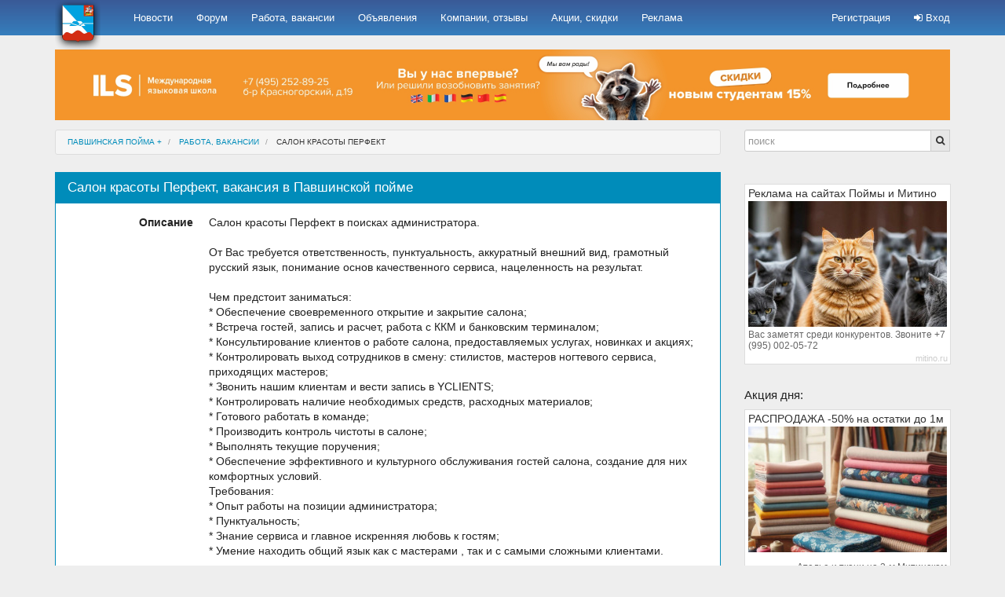

--- FILE ---
content_type: text/html; charset=UTF-8
request_url: https://pavshinskaya-poyma.ru/rabota-vakansii/3318/salon-krasotyi-perfekt
body_size: 8020
content:
<!DOCTYPE html>
<html lang="en">
	<head>
		<meta charset="utf-8">
		<meta http-equiv="X-UA-Compatible" content="IE=edge">
		<meta name="viewport" content="width=device-width, initial-scale=1.0">
		<meta name="keywords" content="вакансия салон красоты перфект, вакансия салон красоты перфект павшинская пойма, вакансия салон красоты перфект в павшинской пойме">
		<meta name="description" content="Требуется салон красоты перфект на работу в Павшинской пойме, зарплата 35000 рублей">
		
		<title>Салон красоты Перфект, з/п 35000 рублей - вакансия в Павшинской пойме  | PAVSHINSKAYA-POYMA.PLUS</title>
		
		<link rel="shortcut icon" href="/images/favicon/favicon.ico">
		<link rel="apple-touch-icon" sizes="57x57" href="/images/favicon/apple-icon-57x57.png">
		<link rel="apple-touch-icon" sizes="60x60" href="/images/favicon/apple-icon-60x60.png">
		<link rel="apple-touch-icon" sizes="72x72" href="/images/favicon/apple-icon-72x72.png">
		<link rel="apple-touch-icon" sizes="76x76" href="/images/favicon/apple-icon-76x76.png">
		<link rel="apple-touch-icon" sizes="114x114" href="/images/favicon/apple-icon-114x114.png">
		<link rel="apple-touch-icon" sizes="120x120" href="/images/favicon/apple-icon-120x120.png">
		<link rel="apple-touch-icon" sizes="144x144" href="/images/favicon/apple-icon-144x144.png">
		<link rel="apple-touch-icon" sizes="152x152" href="/images/favicon/apple-icon-152x152.png">
		<link rel="apple-touch-icon" sizes="180x180" href="/images/favicon/apple-icon-180x180.png">
		<link rel="icon" type="image/png" sizes="192x192"  href="/images/favicon/android-icon-192x192.png">
		<link rel="icon" type="image/png" sizes="32x32" href="/images/favicon/favicon-32x32.png">
		<link rel="icon" type="image/png" sizes="96x96" href="/images/favicon/favicon-96x96.png">
		<link rel="icon" type="image/png" sizes="16x16" href="/images/favicon/favicon-16x16.png">
		
		<link href="//maxcdn.bootstrapcdn.com/font-awesome/4.7.0/css/font-awesome.min.css" rel="stylesheet">
				
		<script type="text/javascript">
			var user = {
				login:"",
				name:"",
				id:0,
				image: "",
			}
			var targetings = [];
		</script>
		<!-- HTML5 shim and Respond.js IE8 support of HTML5 elements and media queries -->
		<!--[if lt IE 9]>
			<script src="https://oss.maxcdn.com/libs/html5shiv/3.7.0/html5shiv.js"></script>
			<script src="https://oss.maxcdn.com/libs/respond.js/1.3.0/respond.min.js"></script>
		<![endif]-->
	
<link rel="stylesheet" type="text/css" href="//pavshinskaya-poyma.ru/application/css/css.php?files=jquery.ui.css,/ext/bootstrap/bootstrap.min.css,/ext/bootstrap/bootstrap-yeti.min.css,/ext/rateit/rateit.css,/templates/pavshinskaya-poyma.plus/css/style.css,/ext/colorbox/colorbox.css,bootstrap-datetimepicker.css,jquery.fileupload.css">

<script src="//pavshinskaya-poyma.ru/application/js/js.php?files=/ext/jquery/jquery-1.11.2.min.js,/ext/jquery/jquery-migrate-1.2.1.min.js,/ext/bootstrap/bootstrap.min.js,/ext/rateit/jquery.rateit.min.js,underscore-min.js,/ext/colorbox/jquery.colorbox-min.js,/ext/colorbox/i18n/jquery.colorbox-ru.js,/ext/jquery/jquery-ui.min.js,/ext/bootstrap/bootstrap-hover-dropdown.js,/templates/pavshinskaya-poyma.plus/js/script.js,/ext/fileupload/jquery.fileupload.js,/ext/fileupload/jquery.iframe-transport.js,bootstrap-datetimepicker.js,bootstrap-datetimepicker.ru.js,/ext/jquery/jquery.cookie.js" type="text/javascript"></script>


</head>

	<body>
				<div class="navbar navbar-default navbar-fixed-top navbar-inverse" role="navigation">
			<div class="container">
				<div class="navbar-header">
					<a href="//pavshinskaya-poyma.ru">
						<img src="/templates/pavshinskaya-poyma.plus//images/gerb.png" class="logo hidden-xs">
						<img src="/templates/pavshinskaya-poyma.plus//images/gerb-mobile.png" class="logo-mobile visible-xs">
					</a>
										<button type="button" class="navbar-toggle collapsed" data-toggle="collapse" data-target="#headermenu">
						<span class="sr-only">Навигация</span>
						<span class="icon-bar"></span>
						<span class="icon-bar"></span>
						<span class="icon-bar"></span>
					</button>
				</div>
				<div class="navbar-collapse collapse" id="headermenu">
					<ul class="nav navbar-nav navbar-right">
			<li><a href="/registration">Регистрация</a></li>
		<li><a href="/login"><i class="fa fa-sign-in"></i> Вход</a></li>
	</ul>
<script type="text/javascript">
$(function(){
	$('.logout-link').click(function(e){
		e.preventDefault();
		var param = {domain:'pavshinskaya-poyma.ru', path : '/'};
		$.removeCookie('id', param); 
		$.removeCookie('session', param);
		window.location.replace('/');
	});
})
</script>					<ul class="nav navbar-nav navbar-left mainmenu">
									<li data-id="4">
				<a href="//pavshinskaya-poyma.ru/novosti">Новости</a>
							</li>
																																			<li data-id="5">
				<a href="//pavshinskaya-poyma.ru/forum">Форум</a>
							</li>
											<li data-id="6">
				<a href="//pavshinskaya-poyma.ru/rabota-vakansii">Работа, вакансии</a>
							</li>
											<li data-id="57">
				<a href="//pavshinskaya-poyma.ru/obyavleniya">Объявления</a>
							</li>
											<li data-id="10">
				<a href="//pavshinskaya-poyma.ru/catalog">Компании, отзывы</a>
							</li>
											<li data-id="8">
				<a href="//pavshinskaya-poyma.ru/kupon-skidka">Акции, скидки</a>
							</li>
																	<li data-id="35">
				<a href="//pavshinskaya-poyma.ru/adv">Реклама</a>
							</li>
																																																			</ul>

				</div>
			</div>
		</div>
		<div class="container">			<div class="header">
				<div class="row top-banner hidden-xs">
					<div class="col-xs-12">
						<div class="bn-block bn-block-1" data-block="1">
							<div class="bn-item"></div>
						</div>
					</div>
				</div>

				<div class="row middle-banner  bn-block bn-block-3 clearfix" data-block="3">
					<div class="col-xs-12 col-sm-6 col-md-4 col-lg-3">
						<div class=" bn-item clearfix"></div>
					</div>
					<div class="col-sm-6 col-md-4 col-lg-3 hidden-xs">
						<div class=" bn-item clearfix"></div>
					</div>
					<div class="col-md-4 col-lg-3 hidden-xs hidden-sm">
						<div class=" bn-item clearfix"></div>
					</div>
					<div class="col-lg-3 hidden-xs hidden-sm hidden-md">
						<div class=" bn-item clearfix"></div>
					</div>
				</div>
			</div>
				
			<div style="clear: left;">
				
			</div>

			<div class="row">
				<div class="col-xs-12 col-sm-8 col-md-9">

					<ol class="breadcrumb">
							<li>
				<a href="//pavshinskaya-poyma.ru">Павшинская пойма +</a>
			</li>
								<li>
				<a href="//pavshinskaya-poyma.ru/rabota-vakansii">Работа, вакансии</a>
			</li>
								<li class="active">
				Салон красоты Перфект			</li>
			</ol>
				</div>
				<div class="col-xs-12 col-sm-4 col-md-3">
					<form action="/poisk" method="POST" class="search">
						<div class="input-group pull-left"> 
							<input type="text" class="form-control search input-xs" name="search" value="" placeholder="поиск">
							<span class="input-group-btn">
								<button type="submit" class="btn btn-default btn-xs user-search"><i class="fa fa-search"></i></button>
							</span>
						</div>
					</form>
				</div>
			</div>

			<div class="row clearfix">
				<div class="col-xs-12 col-sm-8 col-md-9 column">
					<div class="row">
						<div class="col-xs-12">
							<div class="message">
															</div>

							<div class="error">
																							</div>
						</div>
					</div>
					<div class="row">
						<div class="col-xs-12 content">
														
<div class="vacancy">
	<div class="panel panel-primary">
		<div class="panel-heading">
						<h1 class="panel-title">Салон красоты Перфект, вакансия в Павшинской пойме</h1>
					</div>
		<div class="panel-body">
			<dl class="dl-horizontal">
				
				<dt>Описание</dt>
				<dd>Салон красоты Перфект в поисках  администратора. <br />
<br />
От Вас требуется ответственность, пунктуальность, аккуратный внешний вид, грамотный русский язык, понимание основ качественного сервиса, нацеленность на результат. <br />
<br />
Чем предстоит заниматься:<br />
* Обеспечение своевременного открытие и закрытие салона;<br />
* Встреча гостей, запись и расчет, работа с ККМ и банковским терминалом;<br />
* Консультирование клиентов о работе салона‚ предоставляемых услугах‚ новинках и акциях;<br />
* Контролировать выход сотрудников в смену: стилистов, мастеров ногтевого сервиса, приходящих мастеров;<br />
* Звонить нашим  клиентам и вести запись в YCLIENTS;<br />
* Контролировать наличие необходимых средств, расходных материалов;<br />
* Готового работать в команде;<br />
* Производить контроль чистоты в салоне;<br />
* Выполнять текущие поручения;<br />
* Обеспечение эффективного и культурного обслуживания гостей салона, создание для них комфортных условий.<br />
 Требования:<br />
* Опыт работы на позиции администратора;<br />
* Пунктуальность; <br />
* Знание сервиса и главное искренняя любовь к гостям;  <br />
* Умение находить общий язык как с мастерами , так и с самыми сложными клиентами. <br />
<br />
Условия: <br />
* Своевременный оклад (ставка за смену 2000 + % от выполнения плана + % от личных продаж)<br />
* График работы 2/2 ( салон работает с 10:00-21:00)<br />
* Обучение и стажировка <br />
* Возможность карьерного роста; <br />
* Скидки на услуги и продукцию салона;<br />
* Дружелюбный  коллектив. <br />
По всем вопросам обращаться по телефону: +7 925 383 22 66</dd>
				
				<dt>Зарплата</dt>
				<dd>от 35000 <i class="fa fa-rub"></i></dd>
				
				
									<dt>Контакты</dt>
					<dd>89253832266</dd>
									<dt>Дата публикации</dt>
					<dd>16.02.2023</dd>
							</dl>
		</div>
		<div class="panel-footer">
			Вчера эту вакансию просмотрели 1 раз		</div>
	</div>
</div>

    <div class="panel panel-primary">
        <div class="panel-body" style="position: relative">
            <strong>Акция дня в Митино: <a href="//pavshinskaya-poyma.ru/company/2930/skidki/21514" target="_blank">
                    РАСПРОДАЖА -50% на остатки до 1м                </a></strong>
                            <a href="//pavshinskaya-poyma.ru/company/2930/skidki/21514" class="clearfix image-preview pull-left" rel="" title="" style="background-image: url(/files/0/9/09b59eed8be36f4557a7cac7cd59390e_100x100.jpeg)" target="_blank">
                    <img class="hide" src="/files/0/9/09b59eed8be36f4557a7cac7cd59390e_100x100.jpeg" alt="">
                </a>
                        <div>
                
Скидка -50% на остатки ткани до 1м


Реклама ИП Демидко В.А. ИНН:773317651995 erid:c-Ew1z-sST5sYCPFFyJnAN9ZLUdrN            </div>
            <div class="text-right" style="position: absolute; right: 10px; bottom: 10px;">
                <a href="//pavshinskaya-poyma.ru/company/2930" class="text-muted text-right" target="_blank">
                    Ателье и ткани на 3-м Митинском                </a>
            </div>
        </div>
    </div>

<a href="//pavshinskaya-poyma.ru/rabota-vakansii" class="btn btn-primary pull-right"  style="margin-bottom: 20px"><i class="fa fa-chevron-circle-left"></i> Все вакансии в Павшинской пойме</a>

<style type="text/css">
.vacancy .vacancy-options{
	margin: 0;
}
</style>						</div>
					</div>
					<div class="row middle-banner  bn-block bn-block-100 clearfix" data-block="100">
						<div class="col-xs-12 col-sm-12 col-md-6 col-lg-4">
							<div class=" bn-item clearfix"></div>
						</div>
						<div class="col-sm-12 col-md-6 col-lg-4 hidden-xs">
							<div class=" bn-item clearfix"></div>
						</div>
						<div class="col-md-6 col-lg-4 hidden-xs hidden-sm">
							<div class=" bn-item clearfix"></div>
						</div>
					</div>
				</div>
				<div class="hidden-xs col-sm-4 col-md-3 column sidebar-right">
					<div class="row">
						<div class="col-xs-12">
							<div class="row">
	<div class="col-xs-12">
		<div class="target-block">
			

<style type="text/css">
.poll-item .progress .bar.black{
	color: #000;
	text-shadow: none;
}
</style>

<script type="text/javascript">
$(document).ready(function()
{
	$('.poll-item form').submit(function(e){
		e.preventDefault();
		var $form = $(this);

		if (!user.id) 
		{
			modal_auth();
			return;
		}

		if ($(':checked', this).length)
		{
			$.post($form.attr('action'), {vote:$(':checked',$form).val()}, function(data){
				var votes = 0;
				var width = $('option', $form).first().width();
				for (var i in data)
				{
					votes += parseInt(data[i]);
					console.log(votes);
				}
				$('.option', $form).each(function(){
					var i = $('input', this).val();

					var text = $('<div>').text($(this).text()).addClass('text');

					if (!data[i]) data[i] = 0;
					var perc = votes ? Math.round(parseFloat(data[i]/votes*100)) : 0;

					var bar = $('<div>').addClass('progress-bar progress-bar-primary').css({width: '0%', minWidth: '2em'});
					var progress = $('<div>').addClass('progress');
					$(this).html('').append(text);

					bar.append(' '+perc+'% ('+data[i]+')');
					progress.append(bar);
					$(this).append(progress);
					setTimeout(function(){bar.css('width', perc + '%')}, 100);
				})
				$('.btn', $form).hide();
			}, 'json');
		}
		return false;
	})
})
</script>

		</div>
	</div>
</div>
						</div>
					</div>
					<div class="row">
						<div class="col-xs-12">
							
<div id="sidebarAffixOffset"></div>


<div class="_panel panel-default sticky-block sidebar" id="sidebarAffix">
	<div class="_panel-body" style="">
					<div class="bns bn-block clearfix" data-block="4">
									<div class="bn-item"><div class="bn thumbnail" data-id="812">
	<a href="/bn/click/812/6996bb601660a258fa97863160e6bfe5" class="bn-title" target="_blank">
		Реклама на сайтах Поймы и Митино	</a>
	<a href="/bn/click/812/6996bb601660a258fa97863160e6bfe5" class="clearfix bn-image bn-image-wide" rel="" title="" style="" target="_blank">
		<img class="_hide" src="/files/6/c/6cf2219741d8edc1fb681b5eb0eb6a3f_253x253.jpeg" alt="">
	</a>
	<a href="/bn/click/812/6996bb601660a258fa97863160e6bfe5" class="bn-text" target="_blank">
		Вас заметят среди конкурентов. Звоните  +7 (995) 002-05-72	</a>
		<a href="/bn/click/812/6996bb601660a258fa97863160e6bfe5" class="bn-domain" target="_blank">
		mitino.ru	</a>
	</div></div>
							</div>
				
			<h5>Акция дня:</h5>
			<div class="bns bn-block clearfix">
				<div class="bn-item">

					<div class="bn thumbnail">
						<a href="//pavshinskaya-poyma.ru/company/2930/skidki/21514" class="bn-title" >
							РАСПРОДАЖА -50% на остатки до 1м						</a>
						<a href="//pavshinskaya-poyma.ru/company/2930/skidki/21514" class="clearfix bn-image bn-image-wide" rel="" title="" style="" target="_blank">
							<img class="_hide" src="/files/0/9/09b59eed8be36f4557a7cac7cd59390e_300x300.jpeg" alt="">
						</a>
						<span class="bn-text"></span>
						<a href="//pavshinskaya-poyma.ru/company/2930" class="bn-text text-right" target="_blank">
							Ателье и ткани на 3-м Митинском						</a>
					</div>


									</div>
			</div>
					</div>
</div>


<style type="text/css">
.sidebar.affix-bottom {
	position: fixed;
	margin-bottom: 15px;
}
.sidebar.affix-top{
	position: static;
	margin-top:15px;
}
.sidebar.affix {
	position: fixed;
	margin-top:15px;
}
</style>

<script type="text/javascript">
	$(function(){

		function init_affix()
		{
			var $affix = $('#sidebarAffix');
			$affix.css({width: 'auto', position: 'static'});
			var width = $affix.width();
			$affix.removeAttr('style');
			$affix.css({width: width});

			if ($affix.height() < $('.content').height())
			{
				$affix.affix({
					offset:{
						top: function(){
							//console.log($('.navbar-fixed-top').outerHeight() + ' - ' + $(window).scrollTop() + ' * ' + $affix.height() + ' / ' + $(document).height() + ' = ' + ($('.navbar-fixed-top').outerHeight() - $(window).scrollTop() * $affix.height() / $(document).height()));
							
							if ($affix.outerHeight() > ($(window).height() - $('.navbar-fixed-top').outerHeight()))
							{
								var offset = $('.navbar-fixed-top').outerHeight() - $(window).scrollTop() * $affix.height() / ($(document).height());
							}
							else
							{
								var offset = 0;
							}

							$affix.css({top: $('.navbar-fixed-top').outerHeight() + offset});
							return $('#sidebarAffixOffset').offset().top - $('.navbar-fixed-top').outerHeight();
						},
						/*
						bottom: function(){
							console.log($(window).scrollTop() + $(window).height() - $(document).height() - 100);
							return $(window).scrollTop() + $(window).height() - $(document).height() - 100;
						}
						*/
					},
					
				})
			}
		}

		$(window).resize(function() {
			init_affix();
		});

		$(window).bind('orientationchange', function(event) 
		{
			init_affix();
		});

		init_affix();

	});
</script>

																				</div>
					</div>
				</div>
			</div>

			<div id="bottomAffixOffset"></div>

			<div class="row bottom-banner hidden-xs hidden-sm">
				<div class="col-xs-12">
					<div class="bn-block bn-block-2" data-block="1">
						<div class="bn-item">
						</div>
					</div>
				</div>
			</div>
						<footer>

				<div class="footer-contacts text-center"><noindex>
					Реклама в Павшинской пойме:<br/>
					<a href="tel:+79950020572">+7(995)002-05-72</a><br/>
					<a href="mailto:mitino@mitino.ru">mitino@mitino.ru</a><br/>
				</noindex></div>
				<div class="counters pull-right">
					<!-- Yandex.Metrika informer --> 
<a href="https://metrika.yandex.ru/stat/?id=34696315&amp;from=informer"
target="_blank" rel="nofollow"><img src="https://informer.yandex.ru/informer/34696315/3_1_FFFFFFFF_EFEFEFFF_0_pageviews"
style="width:88px; height:31px; border:0;" alt="Яндекс.Метрика" title="Яндекс.Метрика: данные за сегодня (просмотры, визиты и уникальные посетители)" onclick="try{Ya.Metrika.informer({i:this,id:34696315,lang:'ru'});return false}catch(e){}" /></a>

<!-- /Yandex.Metrika informer -->

<!-- Yandex.Metrika counter -->
<script type="text/javascript">
    (function (d, w, c) {
        (w[c] = w[c] || []).push(function() {
            try {
                w.yaCounter34696315 = new Ya.Metrika({
                    id:34696315,
                    clickmap:true,
                    trackLinks:true,
                    accurateTrackBounce:true,
                    webvisor:true
                });
            } catch(e) { }
        });

        var n = d.getElementsByTagName("script")[0],
            s = d.createElement("script"),
            f = function () { n.parentNode.insertBefore(s, n); };
        s.type = "text/javascript";
        s.async = true;
        s.src = "https://mc.yandex.ru/metrika/watch.js";

        if (w.opera == "[object Opera]") {
            d.addEventListener("DOMContentLoaded", f, false);
        } else { f(); }
    })(document, window, "yandex_metrika_callbacks");
</script>
<noscript><div><img src="https://mc.yandex.ru/watch/34696315" style="position:absolute; left:-9999px;" alt="" /></div></noscript>


<!--LiveInternet counter-->

<script type="text/javascript">
document.write("<a href='//www.liveinternet.ru/click' "+
"target=_blank><img src='//counter.yadro.ru/hit?t12.6;r"+
escape(document.referrer)+((typeof(screen)=="undefined")?"":
";s"+screen.width+"*"+screen.height+"*"+(screen.colorDepth?
screen.colorDepth:screen.pixelDepth))+";u"+escape(document.URL)+
";"+Math.random()+
"' alt='' title='LiveInternet: показано число просмотров за 24"+
" часа, посетителей за 24 часа и за сегодня' "+
"border='0' width='88' height='31'><\/a>")
</script> 
<!--/LiveInternet--> 

<!--LiveInternet counter--><script type="text/javascript"><!--
new Image().src = "//counter.yadro.ru/hit?r"+
escape(document.referrer)+((typeof(screen)=="undefined")?"":
";s"+screen.width+"*"+screen.height+"*"+(screen.colorDepth?
screen.colorDepth:screen.pixelDepth))+";u"+escape(document.URL)+
";"+Math.random();//--></script><!--/LiveInternet-->
				</div>
								<div>
					0.1872 сек.
				</div>
			</footer>
		</div>

		<div class="modal fade modal-ajax">
			<div class="modal-dialog">
				<div class="modal-content">
					<div class="modal-header">
						<button type="button" class="close" data-dismiss="modal"><span aria-hidden="true">&times;</span><span class="sr-only">Закрыть</span></button>
						<h4 class="modal-title">title</h4>
					</div>
					<div class="modal-body">body</div>
									</div>
			</div>
		</div>
	</body>
</html>		</div>


--- FILE ---
content_type: text/html; charset=UTF-8
request_url: https://pavshinskaya-poyma.ru/bn/get?_=1769829064157
body_size: 975
content:
{"4":{"8":[[{"id":"812","title":"\u0420\u0435\u043a\u043b\u0430\u043c\u0430 \u043d\u0430 \u0441\u0430\u0439\u0442\u0430\u0445 \u041f\u043e\u0439\u043c\u044b \u0438 \u041c\u0438\u0442\u0438\u043d\u043e","text":"\u0412\u0430\u0441 \u0437\u0430\u043c\u0435\u0442\u044f\u0442 \u0441\u0440\u0435\u0434\u0438 \u043a\u043e\u043d\u043a\u0443\u0440\u0435\u043d\u0442\u043e\u0432. \u0417\u0432\u043e\u043d\u0438\u0442\u0435  +7 (995) 002-05-72","image":"\/files\/6\/c\/6cf2219741d8edc1fb681b5eb0eb6a3f_253x253.jpeg","hash":"6cf2219741d8edc1fb681b5eb0eb6a3f","link":"\/bn\/click\/812\/6996bb601660a258fa97863160e6bfe5","url":"https:\/\/mitino.ru\/company\/4501","domain":"mitino.ru","css":null,"html":"<div class=\"bn thumbnail\" data-id=\"812\">\r\n\t<a href=\"\/bn\/click\/812\/6996bb601660a258fa97863160e6bfe5\" class=\"bn-title\" target=\"_blank\">\r\n\t\t\u0420\u0435\u043a\u043b\u0430\u043c\u0430 \u043d\u0430 \u0441\u0430\u0439\u0442\u0430\u0445 \u041f\u043e\u0439\u043c\u044b \u0438 \u041c\u0438\u0442\u0438\u043d\u043e\t<\/a>\r\n\t<a href=\"\/bn\/click\/812\/6996bb601660a258fa97863160e6bfe5\" class=\"clearfix bn-image bn-image-wide\" rel=\"\" title=\"\" style=\"\" target=\"_blank\">\r\n\t\t<img class=\"_hide\" src=\"\/files\/6\/c\/6cf2219741d8edc1fb681b5eb0eb6a3f_253x253.jpeg\" alt=\"\">\r\n\t<\/a>\r\n\t<a href=\"\/bn\/click\/812\/6996bb601660a258fa97863160e6bfe5\" class=\"bn-text\" target=\"_blank\">\r\n\t\t\u0412\u0430\u0441 \u0437\u0430\u043c\u0435\u0442\u044f\u0442 \u0441\u0440\u0435\u0434\u0438 \u043a\u043e\u043d\u043a\u0443\u0440\u0435\u043d\u0442\u043e\u0432. \u0417\u0432\u043e\u043d\u0438\u0442\u0435  +7 (995) 002-05-72\t<\/a>\r\n\t\t<a href=\"\/bn\/click\/812\/6996bb601660a258fa97863160e6bfe5\" class=\"bn-domain\" target=\"_blank\">\r\n\t\tmitino.ru\t<\/a>\r\n\t<\/div>"}]]},"1":{"1":{"332":[{"id":"811","title":"","text":"","image":"\/files\/9\/f\/9fc12cc7fcc6c3a2eb5018e0cf091065_1140x90.jpg","hash":"9fc12cc7fcc6c3a2eb5018e0cf091065","link":"\/bn\/click\/811\/e589e1dad28f8b7a692d30fc30379431","url":"https:\/\/ils-school.com\/events\/show\/privetstvennyy-bonus-dlya-novykh-studentov?utm_source=poyma&utm_medium=banner&utm_campaign=new","domain":"ils-school.com","css":null,"html":"<div class=\"bn clearfix\" data-id=\"811\">\r\n\t<a href=\"\/bn\/click\/811\/e589e1dad28f8b7a692d30fc30379431\" class=\"clearfix bn-image bn-image-top pull-left\" rel=\"\" title=\"https:\/\/ils-school.com\/events\/show\/privetstvennyy-bonus-dlya-novykh-studentov?utm_source=poyma&utm_medium=banner&utm_campaign=new\" style=\"background-image: url(\/files\/9\/f\/9fc12cc7fcc6c3a2eb5018e0cf091065.jpg)\" target=\"_blank\">\r\n\t\t<img class=\"hide\" src=\"\/files\/9\/f\/9fc12cc7fcc6c3a2eb5018e0cf091065.jpg\" alt=\"\">\r\n\t<\/a>\r\n<\/div>"}]}}}